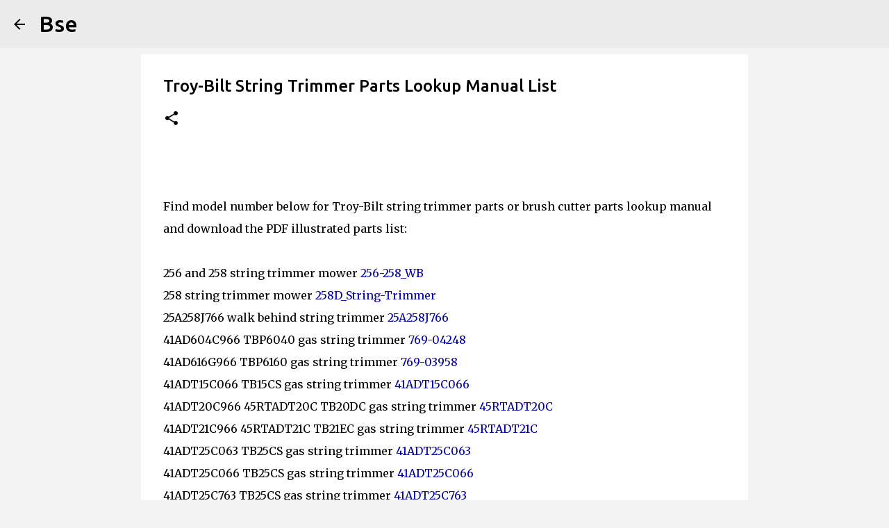

--- FILE ---
content_type: text/html; charset=utf-8
request_url: https://www.google.com/recaptcha/api2/aframe
body_size: 267
content:
<!DOCTYPE HTML><html><head><meta http-equiv="content-type" content="text/html; charset=UTF-8"></head><body><script nonce="VxVl_9ixmTECX1CtlAGtjw">/** Anti-fraud and anti-abuse applications only. See google.com/recaptcha */ try{var clients={'sodar':'https://pagead2.googlesyndication.com/pagead/sodar?'};window.addEventListener("message",function(a){try{if(a.source===window.parent){var b=JSON.parse(a.data);var c=clients[b['id']];if(c){var d=document.createElement('img');d.src=c+b['params']+'&rc='+(localStorage.getItem("rc::a")?sessionStorage.getItem("rc::b"):"");window.document.body.appendChild(d);sessionStorage.setItem("rc::e",parseInt(sessionStorage.getItem("rc::e")||0)+1);localStorage.setItem("rc::h",'1769907557873');}}}catch(b){}});window.parent.postMessage("_grecaptcha_ready", "*");}catch(b){}</script></body></html>